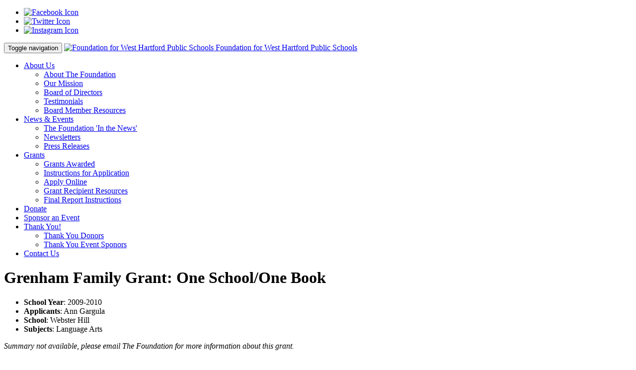

--- FILE ---
content_type: text/html; charset=UTF-8
request_url: https://fwhps.org/grantsawarded/view/grenham-family-grant-one-school-one-book-154
body_size: 3035
content:
<!doctype html>
<html lang="en" class="responsive-on">
<head>
	<meta charset="utf-8">
	<meta name="viewport" content="width=device-width, initial-scale=1, maximum-scale=1">
	<title>Grenham Family Grant:
One School/One Book</title>
	<link href="https://fwhps.org/uploads/theme/favicon.ico?v=1679337297" type="image/x-icon" rel="shortcut icon">
	<link href="/public/cache/css/fwhps2022.css?v=1727110501" rel="stylesheet" media="screen">
	<!--[if lt IE 9]><script src="/public/common/ie/html5shiv.js"></script><![endif]-->
	<script>var BASE_URI='/',BASE_URL='https://fwhps.org/',THEME='fwhps2022';</script>
	<script src="/public/cache/js/fwhps2022.js?v=1697131862"></script>
	<link href="https://fwhps.org/public/common/css/print.css" rel="stylesheet" media="print">
</head>
<body>
		<style>
@import 'https://fwhps.org/public/common/themes/fwhps2022/css/animate.css';
</style>

	<div id="topheader">
<div class="container">

	
<ul class="social-links level-1">
	<li class="social-link social-link-facebook first"><a href="https://www.facebook.com/FWHPS" title="Find us on Facebook!" target="_blank"><span><img alt="Facebook Icon" title="Foundation for West Hartford Public Schools on Facebook" src="https://fwhps.org/public/common/images/icon-facebook.png"></span></a></li>
	<li class="social-link social-link-twitter"><a href="https://twitter.com/foundationwhps" title="Find us on Twitter!" target="_blank"><span><img alt="Twitter Icon" title="Foundation for West Hartford Public Schools on Twitter" src="https://fwhps.org/public/common/images/icon-twitter.png"></span></a></li>
	<li class="social-link social-link-instagram last"><a href="https://www.instagram.com/foundation4whps" title="Find us on Instagram!" target="_blank"><span><img alt="Instagram Icon" title="Foundation for West Hartford Public Schools on Instagram" src="https://fwhps.org/public/common/images/icon-instagram.png"></span></a></li>
</ul>

</div>
</div>
	

<nav class="navbar navbar-default" id="nav">
	<div class="container">
		<div class="navbar-header">

			<!--
			<div class="mobile-navigation-icons">
				<a class="mobile-icon-call" title="Call Us" href="tel:860-561-8755">
					<span class="glyphicon glyphicon-earphone"></span>
					<span class="text">Call Us</span>
				</a>
				<a class="mobile-icon-map" title="Map &amp; Directions" href="https://maps.google.com/maps?q=Foundation+for+West+Hartford+Public+Schools%2C+50+South+Main+St.%2C+%23420+West+Hartford+CT+06107">
					<span class="glyphicon glyphicon-map-marker"></span>
					<span class="text">Find Us</span>
				</a>
			</div>
			-->

			<button type="button" class="navbar-toggle collapsed" data-toggle="collapse" data-target="#navbar_main" aria-expanded="false">
				<span class="sr-only">Toggle navigation</span>
				<span class="icon-bar"></span>
				<span class="icon-bar"></span>
				<span class="icon-bar"></span>
			</button>

			<a class="navbar-brand" href="https://fwhps.org/">
				<img src="https://fwhps.org/uploads/theme/logo.png" alt="Foundation for West Hartford Public Schools">
				<span>Foundation for West Hartford Public Schools</span>
			</a>

		</div>

		<div class="collapse navbar-collapse" id="navbar_main">
			<ul class="nav navbar-nav navbar-right">

			
							<li class="nav-item-1 dropdown">
				<a href="https://fwhps.org/page/about-us" class="first-level dropdown-toggle" data-toggle="dropdown" role="button" aria-haspopup="true" aria-expanded="false">About Us <span class="caret"></span></a>
			
							<ul class="dropdown-menu">
									<li class="nav-item-17">
											<a href="https://fwhps.org/page/about-us">About The Foundation</a>
					
					
					</li>
									<li class="nav-item-16">
											<a href="https://fwhps.org/page/our-mission">Our Mission</a>
					
					
					</li>
									<li class="nav-item-18">
											<a href="https://fwhps.org/page/BOD">Board of Directors</a>
					
					
					</li>
									<li class="nav-item-55">
											<a href="https://fwhps.org/page/testimonials">Testimonials</a>
					
					
					</li>
									<li class="nav-item-19">
											<a href="https://fwhps.org/page/board-member-resource-page">Board Member Resources</a>
					
					
					</li>
							</ul>
						</li>
			
							<li class="nav-item-4 dropdown">
				<a href="https://fwhps.org/news" class="first-level dropdown-toggle" data-toggle="dropdown" role="button" aria-haspopup="true" aria-expanded="false">News &amp; Events <span class="caret"></span></a>
			
							<ul class="dropdown-menu">
									<li class="nav-item-8">
											<a href="https://fwhps.org/news">The Foundation &#039;In the News&#039;</a>
					
					
					</li>
									<li class="nav-item-20">
											<a href="https://fwhps.org/page/newsletters">Newsletters</a>
					
					
					</li>
									<li class="nav-item-54">
											<a href="https://fwhps.org/page/press-releases">Press Releases</a>
					
					
					</li>
							</ul>
						</li>
			
							<li class="nav-item-2 dropdown">
				<a href="https://fwhps.org/page/grant-instructions" class="first-level dropdown-toggle" data-toggle="dropdown" role="button" aria-haspopup="true" aria-expanded="false">Grants <span class="caret"></span></a>
			
							<ul class="dropdown-menu">
									<li class="nav-item-22">
											<a href="https://fwhps.org/grantsawarded">Grants Awarded</a>
					
					
					</li>
									<li class="nav-item-26">
											<a href="https://fwhps.org/page/grant-instructions">Instructions for Application</a>
					
					
					</li>
									<li class="nav-item-6">
											<a href="https://fwhps.org/grants/login">Apply Online</a>
					
					
					</li>
									<li class="nav-item-10">
											<a href="https://fwhps.org/page/grant-recipients">Grant Recipient Resources</a>
					
					
					</li>
									<li class="nav-item-11">
											<a href="https://fwhps.org/page/final-report-instructions">Final Report Instructions</a>
					
					
					</li>
							</ul>
						</li>
			
							<li class="nav-item-3">
				<a class="first-level" href="https://fwhps.org/page/donate-now">Donate</a>
			
						</li>
			
							<li class="nav-item-29">
				<a class="first-level" href="https://fwhps.org/page/our-sponsorship-program">Sponsor an Event</a>
			
						</li>
			
							<li class="nav-item-47 dropdown">
				<a href="https://fwhps.org/page/thank-you-2024" class="first-level dropdown-toggle" data-toggle="dropdown" role="button" aria-haspopup="true" aria-expanded="false">Thank You! <span class="caret"></span></a>
			
							<ul class="dropdown-menu">
									<li class="nav-item-48">
											<a href="https://fwhps.org/page/thank-you-donors">Thank You Donors</a>
					
					
					</li>
									<li class="nav-item-49">
											<a href="https://fwhps.org/page/thank-you-sponsors">Thank You Event Sponors</a>
					
					
					</li>
							</ul>
						</li>
			
							<li class="nav-item-12">
				<a class="first-level" href="https://fwhps.org/forms/contact">Contact Us</a>
			
						</li>
			
			</ul>

		</div>
	</div>
</nav>	


	
	
	
	
	<div class="container maincontainer">
		<div class="colmask fullpage">
			<div class="col1">
				<div id="content">
					<h1>Grenham Family Grant:
One School/One Book</h1><ul><li><b>School Year</b>: 2009-2010</li><li><b>Applicants</b>: Ann Gargula</li><li><b>School</b>: Webster Hill</li><li><b>Subjects</b>: Language Arts</li></ul><p><i>Summary not available, please email The Foundation for more information about this grant.</i></p><p><a href="https://fwhps.org/grantsawarded?">Back to Search</a></p>
				</div>
			</div>
		</div>
	</div>

	

<footer id="footer">
	<div class="container">

		<div class="row">

			<div class="col-md-3">
				
				<div class="text-center">

				<form action="https://fwhps.org/search" method="get" class="form-inline">
				<div class="controls">
					<div class="input-group">
					<input name="q" type="search" placeholder="Search" class="form-control">
					<span class="input-group-btn">
						<button class="btn-link btn-add" type="button">
							<i class="glyphicon glyphicon-search"></i>
						</button>
					</span>
					</div>
				</div>
				</form>
				
				
				
<ul class="social-links level-1">
	<li class="social-link social-link-facebook first"><a href="https://www.facebook.com/FWHPS" title="Find us on Facebook!" target="_blank"><span><img alt="Facebook Icon" title="Foundation for West Hartford Public Schools on Facebook" src="https://fwhps.org/public/common/images/icon-facebook.png"></span></a></li>
	<li class="social-link social-link-twitter"><a href="https://twitter.com/foundationwhps" title="Find us on Twitter!" target="_blank"><span><img alt="Twitter Icon" title="Foundation for West Hartford Public Schools on Twitter" src="https://fwhps.org/public/common/images/icon-twitter.png"></span></a></li>
	<li class="social-link social-link-instagram last"><a href="https://www.instagram.com/foundation4whps" title="Find us on Instagram!" target="_blank"><span><img alt="Instagram Icon" title="Foundation for West Hartford Public Schools on Instagram" src="https://fwhps.org/public/common/images/icon-instagram.png"></span></a></li>
</ul>
				</div>
			</div>

			<div class="col-md-6">
				
<ul class="footer-nav level-1">
	<li class="nav-item-1 first has-submenu"><a href="https://fwhps.org/page/about-us"><span>About Us</span></a>
	<ul class="level-2">
		<li class="nav-item-17 first"><a href="https://fwhps.org/page/about-us"><span>About The Foundation</span></a></li>
		<li class="nav-item-16"><a href="https://fwhps.org/page/our-mission"><span>Our Mission</span></a></li>
		<li class="nav-item-18"><a href="https://fwhps.org/page/BOD"><span>Board of Directors</span></a></li>
		<li class="nav-item-55"><a href="https://fwhps.org/page/testimonials" title="Testimonials"><span>Testimonials</span></a></li>
		<li class="nav-item-19 last"><a href="https://fwhps.org/page/board-member-resource-page"><span>Board Member Resources</span></a></li>
	</ul></li>
	<li class="nav-item-4 has-submenu"><a href="https://fwhps.org/news"><span>News &amp; Events</span></a>
	<ul class="level-2">
		<li class="nav-item-8 first"><a href="https://fwhps.org/news"><span>The Foundation &#039;In the News&#039;</span></a></li>
		<li class="nav-item-20"><a href="https://fwhps.org/page/newsletters"><span>Newsletters</span></a></li>
		<li class="nav-item-54 last"><a href="https://fwhps.org/page/press-releases" title="Press Releases"><span>Press Releases</span></a></li>
	</ul></li>
	<li class="nav-item-2 has-submenu"><a href="https://fwhps.org/page/grant-instructions"><span>Grants</span></a>
	<ul class="level-2">
		<li class="nav-item-22 first"><a href="https://fwhps.org/grantsawarded"><span>Grants Awarded</span></a></li>
		<li class="nav-item-26"><a href="https://fwhps.org/page/grant-instructions"><span>Instructions for Application</span></a></li>
		<li class="nav-item-6"><a href="https://fwhps.org/grants/login"><span>Apply Online</span></a></li>
		<li class="nav-item-10"><a href="https://fwhps.org/page/grant-recipients"><span>Grant Recipient Resources</span></a></li>
		<li class="nav-item-11 last"><a href="https://fwhps.org/page/final-report-instructions"><span>Final Report Instructions</span></a></li>
	</ul></li>
	<li class="nav-item-3"><a href="https://fwhps.org/page/donate-now"><span>Donate</span></a></li>
	<li class="nav-item-29"><a href="https://fwhps.org/page/our-sponsorship-program"><span>Sponsor an Event</span></a></li>
	<li class="nav-item-47 has-submenu"><a href="https://fwhps.org/page/thank-you-2024"><span>Thank You!</span></a>
	<ul class="level-2">
		<li class="nav-item-48 first"><a href="https://fwhps.org/page/thank-you-donors" title="Thank You Donors"><span>Thank You Donors</span></a></li>
		<li class="nav-item-49 last"><a href="https://fwhps.org/page/thank-you-sponsors" title="Thank You Event Sponsors"><span>Thank You Event Sponors</span></a></li>
	</ul></li>
	<li class="nav-item-12 last"><a href="https://fwhps.org/forms/contact"><span>Contact Us</span></a></li>
</ul>
			</div>

			<div class="col-md-3">
				<ul class="footer-info">
					<li class="first">
					<b>Foundation for West Hartford Public Schools</b>
										<span class="site-tagline">Making Innovative Ideas Happen</span>
										</li>
										<li>
					<i class="glyphicon glyphicon-map-marker"></i>
					<a target="_blank" title="Map &amp; Directions" href="https://maps.google.com/maps?q=Foundation+for+West+Hartford+Public+Schools%2C+50+South+Main+St.%2C+%23420+West+Hartford+CT+06107">
					50 South Main St., #420<br>					West Hartford,					CT					06107					</a>
					</li>
															<li>
					<i class="glyphicon glyphicon-earphone"></i>
					Call: <a title="Call Us" href="tel:860-561-8755">
					860-561-8755
					</a></li>
																				<li><i class="glyphicon glyphicon-envelope"></i>
					<a href="https://fwhps.org/forms/contact" title="Contact Us">Contact Us Online</a></li>
					<li><i class="glyphicon glyphicon-home"></i>
					<a href="https://fwhps.org/">fwhps.org</a></li>
				</ul>
			</div>

		</div>
	</div>
	<div class="sub-footer">
		<div class="container">
			<a id="back-to-top" title="Return to the top of the page" href="#">Back to Top <i class="glyphicon glyphicon-arrow-up"></i></a>

			<p>Copyright &copy; 
						1997 - 			2025 Foundation for West Hartford Public Schools
			</p>

						<div class="powered-by">
				<a href="http://buildnserv.com" target="_blank" title="Build 'N Serv Internet Services">
			<img alt="Build 'N Serv Logo" style="float:right;margin:-10px 0 0 5px" src="https://buildnserv.com/uploads/files/external/bill-001.png">
			EZ-CMS Content Management System<br>By Build 'N Serv Internet Services
			</a>
			</div>
					</div>
	</div>
</footer>





</body>
</html>